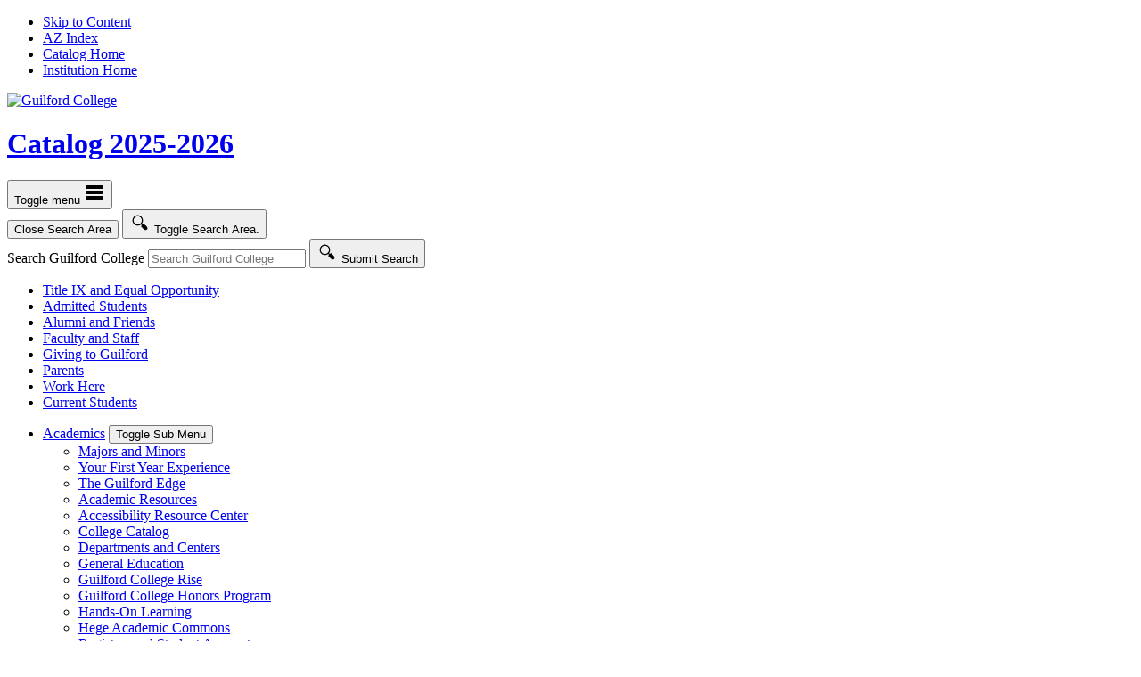

--- FILE ---
content_type: text/html; charset=UTF-8
request_url: https://catalog.guilford.edu/catalog/academic-departments-majors/chemistry/chemistry/
body_size: 60875
content:
<!doctype html>
<html class="no-js" xml:lang="en" lang="en" dir="ltr">

<head>
<meta http-equiv="X-UA-Compatible" content="IE=Edge" />
<script>(function(H){H.className=H.className.replace(/\bno-js\b/,'js')})(document.documentElement)</script>
<title>Chemistry Major &lt; Guilford College</title>
<meta http-equiv="Content-Type" content="text/html; charset=utf-8" />
<link rel="search" type="application/opensearchdescription+xml"
			href="/search/opensearch.xml" title="Catalog" />
<meta name="viewport" content="width=device-width, initial-scale=1.0, minimum-scale=1.0" />
<link href="/favicon.ico" rel="shortcut icon" />
<link rel="stylesheet" type="text/css" href="/css/reset.css" />
<link rel="stylesheet" type="text/css" href="/css/courseleaf.css" />
<link rel="stylesheet" type="text/css" href="/fonts/font-awesome/font-awesome.min.css" />
<link href="https://fonts.googleapis.com/css?family=Roboto:400,400i,500,500i,700,700i" rel="stylesheet">
<link rel="stylesheet" type="text/css" href="/fonts/font-awesome/font-awesome.min.css" />
<link rel="stylesheet" type="text/css" href="/css/screen.css" media="screen" />
<link rel="stylesheet" type="text/css" href="/css/multitables.css" />
<link rel="stylesheet" type="text/css" href="/css/print.css" media="print" />
<script src="//use.typekit.net/kzy6bbl.js"></script>
<script type="text/javascript" src="/js/jquery.js"></script>
<script type="text/javascript" src="/js/multitables.js"></script>
<script type="text/javascript" src="/js/lfjs.js"></script>
<script type="text/javascript" src="/js/lfjs_any.js"></script>
<link rel="stylesheet" type="text/css" href="/js/lfjs.css" />
<script type="text/javascript" src="/js/courseleaf.js"></script>
<script type="text/javascript" src="/js/custom.js"></script>



</head>



<body class="">





<nav aria-label="Skip content menu" class="accessible">
	<div class="accessible-menu">
		<ul>
			<li><a href="#content" rel="section">Skip to Content</a></li>
			<li><a href="/azindex/">AZ Index</a></li>
			<li><a href="/">Catalog Home</a></li>
			<li><a href="https://www.guilford.edu">Institution Home</a></li>
		</ul>
	</div>
</nav>

<header id="header">
    <div class="wrap">

        <div id="logo">
            <a href="https://www.guilford.edu"><img src="/images/logo.png" alt="Guilford College" /></a>
        </div>

        <div class="headertext">
            <h1><a href="/">Catalog 2025-2026</a></h1>
        </div>

        <button id="hamburger" aria-controls="navigation" data-toggle="#navigation"
            aria-expanded="false">
            <span class="sr-only">Toggle menu</span>
            <svg id="icon-navigation-drawer-2" viewBox="0 0 24 24" width="24px"
                height="24px">
                <path d="M20.5 3h-17a.5.5 0 0 0-.5.5v3a.5.5 0 0 0 .5.5h17a.5.5 0 0 0 .5-.5v-3a.5.5 0 0 0-.5-.5zM20.5 9h-17a.5.5 0 0 0-.5.5v3a.5.5 0 0 0 .5.5h17a.5.5 0 0 0 .5-.5v-3a.5.5 0 0 0-.5-.5zM20.5 15h-17a.5.5 0 0 0-.5.5v3a.5.5 0 0 0 .5.5h17a.5.5 0 0 0 .5-.5v-3a.5.5 0 0 0-.5-.5z"></path>
            </svg>
        </button>

        <nav id="navigation" aria-label="Secondary" aria-hidden="false">
            <div id="school-search-container">

                <button id="school-search-close">Close <span class="sr-only">Search Area</span></button>
                <button id="school-search-toggle" aria-expanded="false"
                    aria-controls="school-search" data-toggle="#school-search">
                    <svg id="icon-icon_search" viewBox="0 0 60 60" width="24px"
                        height="24px">
                        <title>Search</title>
                        <path d="M31.9 31.88a11.58 11.58 0 1 1 0-16.38 11.51 11.51 0 0 1 0 16.38m17.54 9.93l-3.72-3.72a1.55 1.55 0 0 0-.59-.37 1.56 1.56 0 0 0-1.62 2.58l3.72 3.7A2.26 2.26 0 0 1 44 47.22l-7.1-7.12 4.3-4.3a1.57 1.57 0 0 0 .25-1.89 1.56 1.56 0 0 0-2.45-.32l-1.6 1.6-2.25-2.25a14.7 14.7 0 1 0-2.21 2.21l2.25 2.25-1.62 1.6a1.55 1.55 0 0 0 0 2.2l8.23 8.23A5.53 5.53 0 0 0 45.64 51a5.38 5.38 0 0 0 3.8-9.19l-5.25-3.14"></path>
                        <path d="M40.99 33.39l4.64 4.62 3.93 5.82.1 1.31-.46 2.56-2.1 1.34-2.37-.16-2.78-1.96-3.27-2.8-3.41-3.14.65-2.23 2.15-1.83 1.2-1.24.97-1.56.75-.73z"></path>
                    </svg>
                    <span class="sr-only">Toggle Search Area.</span>
                </button>

                <div id="school-search" class="search" aria-hidden="true">
                    <form action="https://www.guilford.edu/search/">
                        <label for="cat-search-term" class="sr-only">Search
                            Guilford College</label>
                        <input class="search-field" type="text" name="keys" id="cat-search-term"
                            placeholder="Search Guilford College" />
                        <button class="search-button" type="submit">
                            <svg id="icon-icon_search2" viewBox="0 0 60 60"
                                width="24px" height="24px">
                                <title>Search</title>
                                <path d="M31.9 31.88a11.58 11.58 0 1 1 0-16.38 11.51 11.51 0 0 1 0 16.38m17.54 9.93l-3.72-3.72a1.55 1.55 0 0 0-.59-.37 1.56 1.56 0 0 0-1.62 2.58l3.72 3.7A2.26 2.26 0 0 1 44 47.22l-7.1-7.12 4.3-4.3a1.57 1.57 0 0 0 .25-1.89 1.56 1.56 0 0 0-2.45-.32l-1.6 1.6-2.25-2.25a14.7 14.7 0 1 0-2.21 2.21l2.25 2.25-1.62 1.6a1.55 1.55 0 0 0 0 2.2l8.23 8.23A5.53 5.53 0 0 0 45.64 51a5.38 5.38 0 0 0 3.8-9.19l-5.25-3.14"></path>
                                <path d="M40.99 33.39l4.64 4.62 3.93 5.82.1 1.31-.46 2.56-2.1 1.34-2.37-.16-2.78-1.96-3.27-2.8-3.41-3.14.65-2.23 2.15-1.83 1.2-1.24.97-1.56.75-.73z"></path>
                            </svg>
                            <span class="sr-only">Submit Search</span>
                        </button>
                    </form>
                </div>
            </div> <!-- #school-search-container -->
            <ul class="tip-top-nav">
                <li><a href="https://www.guilford.edu/TitleIX">Title IX and Equal Opportunity</a></li>
                <li><a href="https://www.guilford.edu/admitted-students">Admitted
                        Students</a></li>
                <li><a href="http://www.giving.guilford.edu/s/1833/home.aspx?gid=2&amp;pgid=61">Alumni
                        and Friends</a></li>
                <li><a href="https://www.guilford.edu/faculty-and-staff">Faculty
                        and Staff</a></li>
                <li><a href="http://www.giving.guilford.edu/s/1833/home.aspx?gid=2&amp;pgid=61">Giving
                        to Guilford</a></li>
                <li><a href="https://www.guilford.edu/parents">Parents</a></li>
                <li><a href="https://www.guilford.edu/work-here">Work Here</a></li>
                <li><a href="https://www.guilford.edu/current-students">Current
                        Students</a></li>
            </ul>
            <ul id="main-nav" class="clearfix">
                <li class="isparent">
                    <a href="https://www.guilford.edu/academics">Academics</a>
                    <button data-toggle="#academics" aria-expanded="false"
                        aria-controls="academics" class="toggled-menu">
                        <span class="sr-only">Toggle Sub Menu</span>
                    </button>
                    <ul id="academics" aria-hidden="true">
                        <li><a href="https://www.guilford.edu/program-finder">
                                Majors and Minors </a></li>
                        <li><a href="https://www.guilford.edu/academics/your-first-year-experience">
                                Your First Year Experience </a></li>
                        <li><a href="https://www.guilford.edu/GuilfordEdge">
                                The Guilford Edge </a></li>
                        <li><a href="https://www.guilford.edu/academics/resources">
                                Academic Resources </a></li>
                        <li><a href="https://www.guilford.edu/academics/accessibility-resource-center">
                                Accessibility Resource Center </a></li>
                        <li><a href="https://catalog.guilford.edu/">
                                College Catalog </a></li>
                        <li><a href="https://www.guilford.edu/academics/departments">
                                Departments and Centers </a></li>
                        <li><a href="https://www.guilford.edu/academics/general-education">
                                General Education </a></li>
                        <li><a href="https://www.guilford.edu/RISE">
                                Guilford College Rise </a></li>  
                        <li><a href="https://www.guilford.edu/honors-program">
                                Guilford College Honors Program </a></li>
                        <li><a href="https://www.guilford.edu/academics/hands-on-learning">
                                Hands-On Learning </a></li>
                        <li><a href="https://www.guilford.edu/library"> 
                                Hege Academic Commons </a></li>
                        <li><a href="https://www.guilford.edu/academics/registrar-and-student-accounts">
                                Registrar and Student Accounts </a></li>
                        <li><a href="https://www.guilford.edu/academics/summer-school">
                                Summer School </a></li>
                    </ul>
                </li>
                <li class="isparent">
                    <a href="https://www.guilford.edu/admissions">Admission and
                        Aid</a>
                    <button data-toggle="#admissionaid" aria-expanded="false"
                        aria-controls="admissionaid" class="toggled-menu">
                        <span class="sr-only">Toggle Sub Menu</span>
                    </button>
                    <ul id="admissionaid">
                        <li><a href="https://www.guilford.edu/admissions/team">
                                Admission Team </a></li>
                        <li><a href="https://www.guilford.edu/admissions/apply">
                                Apply to Guilford </a></li>
                        <li><a href="https://www.guilford.edu/continuing-education">
                                Continuing Education </a></li>
                        <li><a href="https://www.guilford.edu/admission-and-aid/financial-aid-and-costs">
                                Financial Aid and Costs </a></li>
                        <li><a href="https://www.guilford.edu/admission-and-aid/four-years-one-price-zero-worries">
                                Four Years, One Price, Zero Worries </a></li>
                        <li><a href="https://www.guilford.edu/GraduateSchool">
                                Guilford College Graduate School </a></li>
                        <li><a href="https://www.guilford.edu/admissions/high-school-students">
                                High School Students </a></li>
                        <li><a href="https://www.guilford.edu/admissions/international-students">
                                International Students </a></li>
                        <li><a href="https://www.guilford.edu/admissions/transfer-students">
                                Transfer Students </a></li>
                        <li><a href="https://www.guilford.edu/Commitment">
                                The Guilford College Commitment </a></li>
                        <li><a href="https://www.guilford.edu/admissions/veterans">
                                Veterans </a></li>
                    </ul>
                </li>
                <li class="isparent">
                    <a href="https://www.guilford.edu/studentlife">Life at
                        Guilford</a>
                    <button data-toggle="#lifeatguilford" aria-expanded="false"
                        aria-controls="lifeatguilford" class="toggled-menu">
                        <span class="sr-only">Toggle Sub Menu</span>
                    </button>
                    <ul id="lifeatguilford">
                        <li><a href="https://www.bkstr.com/guilfordstore">
                                Bookstore </a></li>
                        <li><a href="https://www.guilford.edu/calendar">
                                Calendar of Events </a></li>
                        <li><a href="https://www.guilford.edu/taxonomy/term/291">
                                Campus News and Events </a></li>
                        <li><a href="https://www.guilford.edu/life/clubs-and-organizations">
                                Clubs and Organizations </a></li>
                        <li><a href="https://www.guilford.edu/commencement">
                                Commencement </a></li>
                        <li><a href="https://www.guilford.edu/life/diversity">
                                Diversity and Inclusion </a></li>
                        <li><a href="https://www.guilford.edu/taxonomy/term/281">
                                Faculty and Staff News </a></li>
                        <li><a href="https://www.guilford.edu/life/bryan-series">
                                Guilford College Bryan Series </a></li>
                        <li><a href="https://www.guilford.edu/life/stories-and-videos">
                                Guilford Stories and Videos </a></li>
                        <li><a href="https://www.guilford.edu/life/health-and-safety">
                                Health and Safety </a></li>
                        <li><a href="https://www.guilford.edu/life/living-and-eating">
                                Living and Eating </a></li>
                        <li><a href="https://www.guilford.edu/multifaith">
                                Religious and Spiritual Life </a></li>
                        <li><a href="https://www.guilford.edu/life/sports">
                                Sports </a></li>
                        <li><a href="https://www.guilford.edu/media"> Student
                                Media</a></li>
                        <li><a href="https://www.guilford.edu/life/arts"> The
                                Arts </a></li>
                        <li><a href="https://www.guilford.edu/TitleIX"> 
                                Title IX and Equal Opportunity </a></li>
                    </ul>
                </li>
                <li class="isparent">
                    <a href="https://www.guilford.edu/who-we-are">Who We Are</a>
                    <button data-toggle="#whoweare" aria-expanded="false"
                        aria-controls="whoweare" class="toggled-menu">
                        <span class="sr-only">Toggle Sub Menu</span>
                    </button>
                    <ul id="whoweare">
                        <li><a href="https://www.guilford.edu/weareguilford">
                                Core Values </a></li>
                        <li><a href="https://www.guilford.edu/who-we-are/facts">
                                Facts and Figures </a></li>
                        <li><a href="https://www.guilford.edu/directory">
                                Faculty and Staff Directory </a></li>
                        <li><a href="https://www.guilford.edu/who-we-are/media-press">
                                For the Media or Press </a></li>
                        <li><a href="https://www.guilford.edu/who-we-are/friends-center">
                                Friends Center </a></li>
                        <li><a href="https://www.guilford.edu/greensboro">
                                Greensboro </a></li>
                        <li><a href="https://www.guilford.edu/who-we-are/greater-greensboro-consortium">
                                Greater Greensboro Consortium </a></li>
                        <li><a href="https://www.guilford.edu/who-we-are/friends-center/history">
                                History and Quaker Roots </a></li>
                        <li><a href="https://www.guilford.edu/who-we-are/office-diversity-equity-and-inclusion">
                                Office of Diversity, Equity, and Inclusion </a></li>
                        <li><a href="https://www.guilford.edu/who-we-are/president">
                                Office of the President </a></li>
                        <li><a href="https://www.guilford.edu/who-we-are/office-provost">
                                Office of the Provost, Academic Affairs, and Student Affairs </a></li>
                        <li><a href="https://www.guilford.edu/who-we-are/social-responsibility">
                                Social Responsibility Legacy and Action </a></li>
                    </ul>
                </li>
                <li><a href="http://www.guilfordquakers.com">Athletics</a></li>
                <li class="isparent">
                    <a href="https://www.guilford.edu/visit">Visit</a>
                    <button data-toggle="#visit" aria-expanded="false"
                        aria-controls="visit" class="toggled-menu">
                        <span class="sr-only">Toggle Sub Menu</span>
                    </button>
                    <ul id="visit">
                      <li><a href="https://www.guilford.edu/visit/campus-map">
                              Campus Map and Parking </a></li>
                      <li><a href="https://www.guilford.edu/virtualtour">
                                Guilford College Virtual Tour </a></li>
                      <li><a href="https://apply.guilford.edu/register/group_visit_request">
                                Register for Your Visit </a></li>
                  </ul>
                </li>
            </ul>

            <ul class="tip-top-nav mobile">
                <li><a href="https://www.guilford.edu/TitleIX">
                        Title IX and Equal Opportunity</a></li>
                <li><a href="https://www.guilford.edu/admitted-students">Admitted
                        Students</a></li>
                <li><a href="http://www.giving.guilford.edu/s/1833/home.aspx?gid=2&amp;pgid=61">Alumni
                        and Friends</a></li>
                <li><a href="https://www.guilford.edu/faculty-and-staff">Faculty
                        and Staff</a></li>
                <li><a href="http://www.giving.guilford.edu/s/1833/home.aspx?gid=2&amp;pgid=61">Giving
                        to Guilford</a></li>
                <li><a href="https://www.guilford.edu/parents">Parents</a></li>
                <li><a href="https://www.guilford.edu/work-here">Work Here</a></li>
                <li><a href="https://www.guilford.edu/current-students">Current
                        Students</a></li>
            </ul>
        </nav>
    </div> <!-- .wrap -->
</header>

<nav id="breadcrumb" aria-label="Breadcrumbs">
   <div class="wrap">
<ul><li><a href="/">Home</a><span class="crumbsep">›</span></li><li><a href="/catalog/">College&nbsp;Catalog</a><span class="crumbsep">›</span></li><li><a href="/catalog/academic-departments-majors/">Academic&nbsp;Departments&nbsp;and&nbsp;Majors</a><span class="crumbsep">›</span></li><li><a href="/catalog/academic-departments-majors/chemistry/">Chemistry&nbsp;(CHEM)</a><span class="crumbsep">›</span></li><li><span class="active">Chemistry Major</span></li></ul>
   </div>
</nav>

<!-- <section id="local-header">
   <div class="wrap">
      <div id="site-title">
         <h1><a href="/">Academic Catalog</a></h1>
         <button id="hamburger" aria-controls="navigation" data-toggle="#navigation" aria-expanded="false">
            <span class="sr-only">Toggle menu</span>
            <i class="fa fa-bars" aria-hidden="true"></i>
         </button>
      </div>
      <nav id="navigation" aria-label="Secondary" aria-hidden="false">
         <ul id="main-nav" class="clearfix">
            <li><a href="/">Home</a></li>
            <li><a href="/catalogcontents/">Catalog Contents</a></li>
            <li><a href="/azindex/">A-Z Index</a></li>
         </ul>
      </nav>
   </div>
</section> -->

<section id="content-container">
   <div class="wrap">
      <div id="col-nav">
         <button id="sidebar-toggle" aria-expanded="false" data-toggle="#sidebar">
            <i class="fa fa-bars" aria-hidden="true"></i>
            <span>Guilford College Catalog 2025-2026</span>
         </button>
         <aside id="sidebar">
            <div class="sidebar-item">
               <h1 id="edition" class="sidebar-header"><a href="/">Guilford College Catalog 2025-2026</a></h1>
               <div class="search" id="cat-search">
                  <form action="/search/">
                     <label for="cat-search-term" class="sr-only">Search Catalog</label>
                     <input class="search-field" type="text" name="search" id="cat-search-term" placeholder="Search Catalog" id="cat-search-term" />
                     <button class="search-button" type="submit">
                        <svg id="icon-icon_search3" viewBox="0 0 60 60" width="24px" height="24px"><title>icon</title><path d="M31.9 31.88a11.58 11.58 0 1 1 0-16.38 11.51 11.51 0 0 1 0 16.38m17.54 9.93l-3.72-3.72a1.55 1.55 0 0 0-.59-.37 1.56 1.56 0 0 0-1.62 2.58l3.72 3.7A2.26 2.26 0 0 1 44 47.22l-7.1-7.12 4.3-4.3a1.57 1.57 0 0 0 .25-1.89 1.56 1.56 0 0 0-2.45-.32l-1.6 1.6-2.25-2.25a14.7 14.7 0 1 0-2.21 2.21l2.25 2.25-1.62 1.6a1.55 1.55 0 0 0 0 2.2l8.23 8.23A5.53 5.53 0 0 0 45.64 51a5.38 5.38 0 0 0 3.8-9.19l-5.25-3.14"></path><path d="M40.99 33.39l4.64 4.62 3.93 5.82.1 1.31-.46 2.56-2.1 1.34-2.37-.16-2.78-1.96-3.27-2.8-3.41-3.14.65-2.23 2.15-1.83 1.2-1.24.97-1.56.75-.73z"></path></svg>
                        <span class="sr-only">Submit search</span>
                     </button>
<!-- <input type="hidden" name="caturl" value="/catalog" /> -->
                  </form>
               </div>
               <nav id="cl-menu" aria-label="Primary">
<ul class="nav levelzero" id="/">
	<li class="active isparent"><a href="/catalog/">College Catalog</a>
	<ul class="nav levelone" id="/catalog/">
		<li class="isparent"><a href="/catalog/academic-calendar/">Academic Calendars</a></li>
		<li><a href="/catalog/message-president/">Message from the President</a></li>
		<li class="isparent"><a href="/catalog/introduction/">Introduction to Guilford College</a></li>
		<li><a href="/catalog/alma-mater/">Guilford College Alma Mater</a></li>
		<li><a href="/catalog/statement-purpose/">Statement of Purpose</a></li>
		<li class="isparent"><a href="/catalog/academic-program-overview-introduction/">The Academic Program: An Overview and Introduction</a></li>
		<li class="isparent"><a href="/catalog/guilford-college-curriculum/">The Guilford College Curriculum</a></li>
		<li class="active isparent"><a href="/catalog/academic-departments-majors/">Academic Departments and Majors</a>
		<ul class="nav leveltwo" id="/catalog/academic-departments-majors/">
			<li class="isparent"><a href="/catalog/academic-departments-majors/data-analytics/">Analytics (ANLT)</a></li>
			<li class="isparent"><a href="/catalog/academic-departments-majors/african-african-american-studies/">African and African American Studies (AFAM)</a></li>
			<li class="isparent"><a href="/catalog/academic-departments-majors/art/">Art (ART)</a></li>
			<li class="isparent"><a href="/catalog/academic-departments-majors/biology/">Biology (BIOL)</a></li>
			<li class="isparent"><a href="/catalog/academic-departments-majors/business-accounting/">Business and Accounting (BUSA)</a></li>
			<li class="active isparent"><a href="/catalog/academic-departments-majors/chemistry/">Chemistry (CHEM)</a>
			<ul class="nav levelthree" id="/catalog/academic-departments-majors/chemistry/">
				<li><a href="/catalog/academic-departments-majors/chemistry/chemistry-minor/">Chemistry</a></li>
				<li class="active self"><a href="#" onclick="return false;">Chemistry Major</a></li>
			</ul>
			</li>
			<li class="isparent"><a href="/catalog/academic-departments-majors/computing-technology-information-systems/">Computing Technology &amp;&#8203; Information Systems (CTIS)</a></li>
			<li class="isparent"><a href="/catalog/academic-departments-majors/economics/">Economics (ECON)</a></li>
			<li class="isparent"><a href="/catalog/academic-departments-majors/education-studies/">Education Studies (EDUC)</a></li>
			<li class="isparent"><a href="/catalog/academic-departments-majors/english-media-studies/">English and Creative Writing</a></li>
			<li class="isparent"><a href="/catalog/academic-departments-majors/environmental-sustainability-studies/">Environmental and Sustainability Studies (ENSS)</a></li>
			<li class="isparent"><a href="/catalog/academic-departments-majors/experience-design/">Experience Design (XD)</a></li>
			<li class="isparent"><a href="/catalog/academic-departments-majors/geology-earth-sciences/">Geology and Earth Sciences (GEOL)</a></li>
			<li class="isparent"><a href="/catalog/academic-departments-majors/health-sciences/">Health Sciences (HSCI)</a></li>
			<li><a href="/catalog/courses/hsci/health-humanities-minor/">Health Humanities Minor</a></li>
			<li><a href="/catalog/academic-departments-majors/historical-perspectives/">Historical Perspective (HP)</a></li>
			<li class="isparent"><a href="/catalog/academic-departments-majors/history/">History (HIST)</a></li>
			<li><a href="/catalog/academic-departments-majors/honors-program/">Honors Program (HON)</a></li>
			<li class="isparent"><a href="/catalog/academic-departments-majors/integrative-studies/">Integrative Studies (ITGR)</a></li>
			<li><a href="/catalog/academic-departments-majors/interdisciplinary-studies/">Interdisciplinary Studies (IDS)</a></li>
			<li class="isparent"><a href="/catalog/academic-departments-majors/international-studies/">International Studies (INTR)</a></li>
			<li class="isparent"><a href="/catalog/academic-departments-majors/justice-policy-studies/">Justice &amp;&#8203; Policy Studies (JPS)</a></li>
			<li class="isparent"><a href="/catalog/academic-departments-majors/mathematics/">Mathematics (MATH)</a></li>
			<li class="isparent"><a href="/catalog/academic-departments-majors/modern-language-studies/">Modern Language Studies (MLS)</a></li>
			<li class="isparent"><a href="/catalog/academic-departments-majors/music/">Music (MUS)</a></li>
			<li class="isparent"><a href="/catalog/academic-departments-majors/peace-conflict-studies/">Peace &amp;&#8203; Conflict Studies (PECS)</a></li>
			<li class="isparent"><a href="/catalog/academic-departments-majors/philosophy/">Philosophy (PHIL)</a></li>
			<li class="isparent"><a href="/catalog/academic-departments-majors/physics/">Physics (PHYS)</a></li>
			<li class="isparent"><a href="/catalog/academic-departments-majors/political-science/">Political Science (PSCI)</a></li>
			<li class="isparent"><a href="/catalog/academic-departments-majors/principled-problem-solving/">Principled Problem Solving (PPS)</a></li>
			<li class="isparent"><a href="/catalog/academic-departments-majors/psychology/">Psychology (PSY)</a></li>
			<li class="isparent"><a href="/catalog/academic-departments-majors/public-health/">Public Health (PBH)</a></li>
			<li class="isparent"><a href="/catalog/academic-departments-majors/religious-studies/">Religious Studies (REL)</a></li>
			<li class="isparent"><a href="/catalog/academic-departments-majors/sociology-anthropology/">Sociology &amp;&#8203; Anthropology (SOAN)</a></li>
			<li class="isparent"><a href="/catalog/academic-departments-majors/sport-studies/">Sports Studies (SPST)</a></li>
			<li class="isparent"><a href="/catalog/academic-departments-majors/theatre-studies/">Theatre Studies (THEA)</a></li>
			<li class="isparent"><a href="/catalog/academic-departments-majors/womens-gender-sexuality-studies/">Women's, Gender &amp;&#8203; Sexuality Studies (WGSS)</a></li>
		</ul>
		</li>
		<li class="isparent"><a href="/catalog/academic-regulations/">Academic Regulations</a></li>
		<li class="isparent"><a href="/catalog/academic-resources/">Academic Resources</a></li>
		<li class="isparent"><a href="/catalog/admission-fees/">Admission and Fees for Traditional-&#8203;Age Students</a></li>
		<li><a href="https://www.guilford.edu/office-president/board-trustees/">Board of Trustees</a></li>
		<li class="isparent"><a href="/catalog/commencement/">Commencement </a></li>
		<li class="isparent"><a href="/catalog/continuing-education/">Continuing Education (CE)</a></li>
		<li class="isparent"><a href="/catalog/courses/">Courses A-&#8203;Z</a></li>
		<li><a href="/catalog/faculty/">Faculty</a></li>
		<li class="isparent"><a href="/catalog/financial-aid/">Financial Aid</a></li>
		<li><a href="/catalog/graduate-program/">Graduate Programs</a></li>
		<li><a href="/catalog/graduation-requirements-programs-offered/">Graduation Requirements: Degrees and Cooperative or Dual-&#8203;Degree Programs Offered</a></li>
		<li class="isparent"><a href="/catalog/minors/">Minors</a></li>
		<li><a href="/catalog/special-study-opportunities/">Other Special Study Opportunities</a></li>
		<li><a href="/catalog/scholarships-awards/">Scholarships and Other Awards</a></li>
		<li><a href="/catalog/student-affairs/">Student Affairs</a></li>
	</ul>
	</li>
	<li class="isparent"><a href="/advising-manual/">Guilford College Advising Manual</a></li>
	<li class="isparent"><a href="/graduate-school/">Guilford College Graduate School</a></li>
	<li class="isparent"><a href="/course-search/">Search Courses</a></li>
	<li class="isparent"><a href="/student-handbook/">Student Handbook</a></li>
</ul>
               </nav>
            </div>

            <button id="print-btn" href="#print-dialog" onclick="showPrintDialog(); return false;">
               <i class="fa fa-print" aria-hidden="true"></i> Print Options
            </button>
         </aside>
      </div> <!-- end col-nav -->
      <div id="col-content">

			<main id="content">
				<h1 class="page-title">Chemistry Major</h1>



<script type="text/javascript">
//<![CDATA[
	var defshow = "text";
	var bodycontainer = "#body";
	var defshow = "bachelorofartstext";
	var validhashes = ",text,bachelorofartstext,bachelorofsciencetext,";

if(window.location.hash.length) {
	var hash = cleanHash(window.location.hash);
	if(validhashes.indexOf("," + hash + ",") != -1)
		defshow = hash;
}
var ss = document.styleSheets;
var workss = null;
for(var i=0; i < ss.length; i++) {
	var currmedia = "";
	if (typeof ss[i].media == "string")
		currmedia = ss[i].media
	else if (typeof ss[i].media == "object" && ss[i].media.mediaText)
		currmedia = ss[i].media.mediaText;

	if((currmedia == "screen" || currmedia == "all") && (ss[i].href.indexOf("/") == 0 || ss[i].href.indexOf(document.location.host) >= 0)) {
		workss = ss[i];
		break;
	}
}
if(workss && workss.insertRule) {
	workss.insertRule(".tab_content { display: none; }", workss.cssRules.length)
	workss.insertRule(".sectionheader { display: none; }", workss.cssRules.length)
	workss.insertRule("#" + defshow + "container { display: block; }", workss.cssRules.length)
} else if(workss && workss.addRule) {
	workss.addRule(".tab_content", "display: none");
	workss.addRule(".sectionheader", "display: none");
	workss.addRule("#" + defshow + "container", "display: block");
}
else {
	if (window.console)
		window.console.log('screen.css <link> needs attribute media="screen"');
}
//]]>
</script>
	<nav id="tabs" aria-label="Page content tabs">
		<ul class="clearfix" role="tablist">
			<li id="bachelorofartstexttab" role="presentation">
<a href="#bachelorofartstextcontainer" role="tab" aria-controls="bachelorofartstextcontainer" onclick="return showSection('bachelorofartstext');" >Bachelor of Arts</a></li>
			<li id="bachelorofsciencetexttab" role="presentation">
<a href="#bachelorofsciencetextcontainer" role="tab" aria-controls="bachelorofsciencetextcontainer" onclick="return showSection('bachelorofsciencetext');" >Bachelor of Science</a></li>
		</ul>
	</nav>

<div id="textcontainer" class="page_content tab_content" role="tabpanel" aria-labelledby="texttab" aria-hidden="true">

</div><!--end #textcontainer -->

			<div id="bachelorofartstextcontainer" class="page_content tab_content" role="tabpanel" aria-labelledby="bachelorofartstexttab" >
				<a name="bachelorofartstext"></a><p><span>Major Requirements for the B.A. Degree in Chemistry</span></p> <p style="margin-left:-2pt; text-align:justify"><span>Requirements for the major include the completion of a sequence of introductory and advanced courses in chemistry that introduce students to the main areas of study in chemistry. Coursework in the related fields of mathematics and physics is also required to prepare students for upper-level courses in chemistry. For the Bachelor of Arts in chemistry, students must complete at least 38 credit hours in chemistry, among which must be included the courses listed below. </span></p> <div><span>T</span>otal Credit Hours required for A.B. degree in chemistry is 54 credits.</div> <table class="sc_courselist"> <caption class="hidden noscript">Course List</caption> <colgroup> <col class="codecol"/> <col class="titlecol"/> <col align="char" char="." class="hourscol"/> </colgroup> <thead> <tr class="hidden noscript"> <th scope="col">Code</th> <th scope="col">Title</th> <th scope="col" class="hourscol">Credits</th> </tr> </thead> <tbody> <tr class="even firstrow"><td class="codecol"><a href="/search/?P=CHEM%20111" title="CHEM 111" class="bubblelink code" onclick="return showCourse(this, 'CHEM 111');">CHEM 111</a></td><td>Chemical Principles I</td><td class="hourscol">4</td></tr> <tr class="odd"><td class="codecol"><a href="/search/?P=CHEM%20112" title="CHEM 112" class="bubblelink code" onclick="return showCourse(this, 'CHEM 112');">CHEM 112</a></td><td>Chemical Principles II</td><td class="hourscol">4</td></tr> <tr class="even"><td class="codecol"><a href="/search/?P=CHEM%20231" title="CHEM 231" class="bubblelink code" onclick="return showCourse(this, 'CHEM 231');">CHEM 231</a></td><td>Organic Chemistry I</td><td class="hourscol">4</td></tr> <tr class="odd"><td class="codecol"><a href="/search/?P=CHEM%20232" title="CHEM 232" class="bubblelink code" onclick="return showCourse(this, 'CHEM 232');">CHEM 232</a></td><td>Organic Chemistry II</td><td class="hourscol">4</td></tr> <tr class="even"><td class="codecol"><a href="/search/?P=CHEM%20241" title="CHEM 241" class="bubblelink code" onclick="return showCourse(this, 'CHEM 241');">CHEM 241</a></td><td>Quantitative Analysis</td><td class="hourscol">4</td></tr> <tr class="odd"><td class="codecol"><a href="/search/?P=CHEM%20242" title="CHEM 242" class="bubblelink code" onclick="return showCourse(this, 'CHEM 242');">CHEM 242</a></td><td>Introduction to Inorganic Chemistry</td><td class="hourscol">4</td></tr> <tr class="even"><td class="codecol"><a href="/search/?P=CHEM%20337" title="CHEM 337" class="bubblelink code" onclick="return showCourse(this, 'CHEM 337');">CHEM 337</a></td><td>Elements of Physical Chemistry</td><td class="hourscol">4</td></tr> <tr class="odd"><td class="codecol"><a href="/search/?P=CHEM%20341" title="CHEM 341" class="bubblelink code" onclick="return showCourse(this, 'CHEM 341');">CHEM 341</a></td><td>Instrumental Analysis</td><td class="hourscol">4</td></tr> <tr class="even"><td class="codecol"><a href="/search/?P=CHEM%20400" title="CHEM 400" class="bubblelink code" onclick="return showCourse(this, 'CHEM 400');">CHEM 400</a></td><td>Chemistry Seminar</td><td class="hourscol">2</td></tr> <tr class="odd"><td colspan="2"><span class="courselistcomment">Research in Chemistry</span></td><td class="hourscol">2</td></tr> <tr class="even"><td colspan="2"><span class="courselistcomment">One upper level course</span> <sup>1</sup></td><td class="hourscol"></td></tr> <tr class="odd areaheader "><td colspan="2"><span class="courselistcomment areaheader ">38 hours of Chemistry courses</span></td><td class="hourscol">38</td></tr> <tr class="even areaheader "><td colspan="2"><span class="courselistcomment areaheader ">Additional courses required by both the BA and BS majors </span></td><td class="hourscol">16</td></tr> <tr class="odd"><td class="codecol"><a href="/search/?P=MATH%20220" title="MATH 220" class="bubblelink code" onclick="return showCourse(this, 'MATH 220');">MATH 220</a></td><td>Calculus I</td><td class="hourscol"></td></tr> <tr class="even"><td class="codecol"><a href="/search/?P=MATH%20222" title="MATH 222" class="bubblelink code" onclick="return showCourse(this, 'MATH 222');">MATH 222</a></td><td>Calculus II</td><td class="hourscol">4</td></tr> <tr class="odd"><td colspan="2"><span class="courselistcomment">Select one of the following:</span></td><td class="hourscol"></td></tr> <tr class="even"><td class="codecol"><a href="/search/?P=PHYS%20121" title="PHYS 121" class="bubblelink code" onclick="return showCourse(this, 'PHYS 121');">PHYS 121</a><br/><span style="margin-left:20px;" class="blockindent">&amp; <a href="/search/?P=PHYS%20122" title="PHYS 122" class="bubblelink code" onclick="return showCourse(this, 'PHYS 122');">PHYS 122</a></span></td><td>Classical and Modern Physics I<br/><span style="margin-left:20px;" class="blockindent">and Classical and Modern Physics II</span></td><td class="hourscol">8</td></tr> <tr class="odd lastrow"><td class="codecol"><a href="/search/?P=PHYS%20211" title="PHYS 211" class="bubblelink code" onclick="return showCourse(this, 'PHYS 211');">PHYS 211</a><br/><span style="margin-left:20px;" class="blockindent">&amp; <a href="/search/?P=PHYS%20212" title="PHYS 212" class="bubblelink code" onclick="return showCourse(this, 'PHYS 212');">PHYS 212</a></span></td><td>College Physics I<br/><span style="margin-left:20px;" class="blockindent">and College Physics II</span></td><td class="hourscol">8</td></tr> </tbody> </table>  <h4><span>Total credits required for A.B. degree in chemistry is 54 credits</span></h4> <dl class="sc_footnotes" aria-label="Footnotes"><dt> <sup> 1 </sup> </dt><dd start-indent="3%"><p class="noindent"><strong>The following chemistry courses can be used to satisfy the upper level course requirement:</strong></p></dd></dl> <table class="sc_courselist"> <caption class="hidden noscript">Course List</caption> <colgroup> <col class="codecol"/> <col class="titlecol"/> <col align="char" char="." class="hourscol"/> </colgroup> <thead> <tr class="hidden noscript"> <th scope="col">Code</th> <th scope="col">Title</th> <th scope="col" class="hourscol">Credits</th> </tr> </thead> <tbody> <tr class="even areaheader  firstrow"><td colspan="2"></td><td class="hourscol"></td></tr> <tr class="odd"><td class="codecol"><a href="/search/?P=CHEM%20434" title="CHEM 434" class="bubblelink code" onclick="return showCourse(this, 'CHEM 434');">CHEM 434</a></td><td>Biochemistry (BIOL 434)</td><td class="hourscol">4</td></tr> <tr class="even"><td class="codecol"><a href="/search/?P=CHEM%20425" title="CHEM 425" class="bubblelink code" onclick="return showCourse(this, 'CHEM 425');">CHEM 425</a></td><td>Advanced Topics in Chemistry</td><td class="hourscol">4</td></tr> <tr class="odd"><td class="codecol"><a href="/search/?P=CHEM%20390" title="CHEM 390" class="bubblelink code" onclick="return showCourse(this, 'CHEM 390');">CHEM 390</a></td><td>Internship</td><td class="hourscol">1-8</td></tr> <tr class="even"><td class="codecol"><a href="/search/?P=CHEM%20460" title="CHEM 460" class="bubblelink code" onclick="return showCourse(this, 'CHEM 460');">CHEM 460</a></td><td>Advanced Independent Study</td><td class="hourscol">1-8</td></tr> <tr class="odd"><td class="codecol"><a href="/search/?P=CHEM%20470" title="CHEM 470" class="bubblelink code" onclick="return showCourse(this, 'CHEM 470');">CHEM 470</a></td><td>Senior Thesis</td><td class="hourscol">1-8</td></tr> <tr class="even"><td class="codecol"><a href="/search/?P=CHEM%20490" title="CHEM 490" class="bubblelink code" onclick="return showCourse(this, 'CHEM 490');">CHEM 490</a></td><td>Departmental Honors</td><td class="hourscol">1-8</td></tr> <tr class="odd lastrow"><td colspan="2"><span class="courselistcomment">An advanced course in chemistry or a related field approved by the Chemistry department chair</span></td><td class="hourscol">4</td></tr> </tbody> </table>  <p>The requirement for research in chemistry can be satisfied by any combination of the following courses and experiences that result in at least two credit hours of research:</p> <ul> 	<li><span class="sc_courseinline"><a href="/search/?P=CHEM%20239" title="CHEM 239" class="bubblelink code" onclick="return showCourse(this, 'CHEM 239');">CHEM 239</a> Integrated Research Lab I</span></li>  	<li><span class="sc_courseinline"><a href="/search/?P=CHEM%20339" title="CHEM 339" class="bubblelink code" onclick="return showCourse(this, 'CHEM 339');">CHEM 339</a> Integrated Research Lab II</span></li>  	<li><span class="sc_courseinline"><a href="/search/?P=CHEM%20439" title="CHEM 439" class="bubblelink code" onclick="return showCourse(this, 'CHEM 439');">CHEM 439</a> Integrated Research Lab III</span></li>  	<li>A department-approved CHEM 390, CHEM 460, CHEM 470, or CHEM 490 course</li> 	<li>Transfer credits approved by the department for a research-based course at another institution</li> </ul>  <p style="margin-left:6.95pt">Majors who intend to pursue graduate study are strongly encouraged to obtain experience in computer programming at the level of Introduction to Computer Programming (<span class="sc_courseinline"><a href="/search/?P=CTIS%20210" title="CTIS 210" class="bubblelink code" onclick="return showCourse(this, 'CTIS 210');">CTIS 210</a></span><span>).</span></p>  <p style="margin-left:6.95pt; text-align:justify"><span>Majors are strongly encouraged to participate in an industrial or governmental internship, pursue undergraduate research during the semester or summer, and/or study abroad as part of their experience at Guilford.</span></p> <p style="text-align:justify"><span>Scholarships.</span> To recognize superior work in chemistry, the department annually offers a prize for outstanding achievement to a first-year student in Chemical Principles and the Harvey Ljung Scholarship to a rising senior chemistry major. In addition, the department selects a senior for the Ted Benfey Outstanding Student Award. Chemistry majors are also eligible for the GlaxoSmithKline Women in Science Scholarship, awarded annually to an outstanding rising junior woman science major.</p> <div> </div>
			</div>
			<div id="bachelorofsciencetextcontainer" class="page_content tab_content" role="tabpanel" aria-labelledby="bachelorofsciencetexttab" >
				<a name="bachelorofsciencetext"></a><h2>Major Requirements for the B.S. Degree in Chemistry</h2> <p style="margin-left:-2pt"><span> Requirements for the major include the completion of a sequence of introductory and advanced courses in chemistry that introduce students to the main areas of study in chemistry. Coursework in the related fields of mathematics and physics is also required to prepare students for upper-level courses in chemistry. For the Bachelor of Arts in chemistry, students must complete at least 36 credit hours in chemistry, among which must be included the courses listed below. For the Bachelor of Science in chemistry, students must complete 43 credit hours in chemistry, among which must be included the courses listed below.</span></p> <p style="margin-left:-2pt"><span>Total credit hours required for B.S. degree in Chemistry is 59 credits. </span></p> <table class="sc_courselist"> <caption class="hidden noscript">Course List</caption> <colgroup> <col class="codecol"/> <col class="titlecol"/> <col align="char" char="." class="hourscol"/> </colgroup> <thead> <tr class="hidden noscript"> <th scope="col">Code</th> <th scope="col">Title</th> <th scope="col" class="hourscol">Credits</th> </tr> </thead> <tbody> <tr class="even firstrow"><td class="codecol"><a href="/search/?P=CHEM%20111" title="CHEM 111" class="bubblelink code" onclick="return showCourse(this, 'CHEM 111');">CHEM 111</a></td><td>Chemical Principles I</td><td class="hourscol">4</td></tr> <tr class="odd"><td class="codecol"><a href="/search/?P=CHEM%20112" title="CHEM 112" class="bubblelink code" onclick="return showCourse(this, 'CHEM 112');">CHEM 112</a></td><td>Chemical Principles II</td><td class="hourscol">4</td></tr> <tr class="even"><td class="codecol"><a href="/search/?P=CHEM%20231" title="CHEM 231" class="bubblelink code" onclick="return showCourse(this, 'CHEM 231');">CHEM 231</a></td><td>Organic Chemistry I</td><td class="hourscol">4</td></tr> <tr class="odd"><td class="codecol"><a href="/search/?P=CHEM%20232" title="CHEM 232" class="bubblelink code" onclick="return showCourse(this, 'CHEM 232');">CHEM 232</a></td><td>Organic Chemistry II</td><td class="hourscol">4</td></tr> <tr class="even"><td class="codecol"><a href="/search/?P=CHEM%20241" title="CHEM 241" class="bubblelink code" onclick="return showCourse(this, 'CHEM 241');">CHEM 241</a></td><td>Quantitative Analysis</td><td class="hourscol"><span class="structuredcontenterror" title="Course CHEM 241 should be 4 Credits" style="border: 2px solid red; cursor: pointer;" onclick="lfjs.bubble(this, 'Course CHEM 241 should be 4 Credits')">2</span></td></tr> <tr class="odd"><td class="codecol"><a href="/search/?P=CHEM%20242" title="CHEM 242" class="bubblelink code" onclick="return showCourse(this, 'CHEM 242');">CHEM 242</a></td><td>Introduction to Inorganic Chemistry</td><td class="hourscol">4</td></tr> <tr class="even"><td class="codecol"><a href="/search/?P=CHEM%20337" title="CHEM 337" class="bubblelink code" onclick="return showCourse(this, 'CHEM 337');">CHEM 337</a></td><td>Elements of Physical Chemistry</td><td class="hourscol">4</td></tr> <tr class="odd"><td class="codecol"><a href="/search/?P=CHEM%20338" title="CHEM 338" class="bubblelink code" onclick="return showCourse(this, 'CHEM 338');">CHEM 338</a></td><td>Applications of Physical Chemistry</td><td class="hourscol">4</td></tr> <tr class="even"><td class="codecol"><a href="/search/?P=CHEM%20341" title="CHEM 341" class="bubblelink code" onclick="return showCourse(this, 'CHEM 341');">CHEM 341</a></td><td>Instrumental Analysis</td><td class="hourscol">4</td></tr> <tr class="odd"><td class="codecol"><a href="/search/?P=CHEM%20400" title="CHEM 400" class="bubblelink code" onclick="return showCourse(this, 'CHEM 400');">CHEM 400</a></td><td>Chemistry Seminar</td><td class="hourscol">2</td></tr> <tr class="even"><td colspan="2"><span class="courselistcomment">Research in Chemistry</span></td><td class="hourscol">3</td></tr> <tr class="odd"><td colspan="2"><span class="courselistcomment">One upper level course</span> <sup>1</sup></td><td class="hourscol">4</td></tr> <tr class="even areaheader "><td colspan="2"><span class="courselistcomment areaheader ">43 hours of Chemistry courses</span></td><td class="hourscol">43</td></tr> <tr class="odd areaheader "><td colspan="2"><span class="courselistcomment areaheader ">Additional courses required by both the BA and BS majors</span></td><td class="hourscol">16</td></tr> <tr class="even"><td class="codecol"><a href="/search/?P=MATH%20220" title="MATH 220" class="bubblelink code" onclick="return showCourse(this, 'MATH 220');">MATH 220</a></td><td>Calculus I</td><td class="hourscol"></td></tr> <tr class="odd"><td class="codecol"><a href="/search/?P=MATH%20222" title="MATH 222" class="bubblelink code" onclick="return showCourse(this, 'MATH 222');">MATH 222</a></td><td>Calculus II</td><td class="hourscol">4</td></tr> <tr class="even"><td colspan="2"><span class="courselistcomment">Select one the following:</span></td><td class="hourscol"></td></tr> <tr class="odd"><td class="codecol"><a href="/search/?P=PHYS%20211" title="PHYS 211" class="bubblelink code" onclick="return showCourse(this, 'PHYS 211');">PHYS 211</a><br/><span style="margin-left:20px;" class="blockindent">&amp; <a href="/search/?P=PHYS%20212" title="PHYS 212" class="bubblelink code" onclick="return showCourse(this, 'PHYS 212');">PHYS 212</a></span></td><td>College Physics I<br/><span style="margin-left:20px;" class="blockindent">and College Physics II</span></td><td class="hourscol">8</td></tr> <tr class="even lastrow"><td class="codecol"><a href="/search/?P=PHYS%20121" title="PHYS 121" class="bubblelink code" onclick="return showCourse(this, 'PHYS 121');">PHYS 121</a><br/><span style="margin-left:20px;" class="blockindent">&amp; <a href="/search/?P=PHYS%20122" title="PHYS 122" class="bubblelink code" onclick="return showCourse(this, 'PHYS 122');">PHYS 122</a></span></td><td>Classical and Modern Physics I<br/><span style="margin-left:20px;" class="blockindent">and Classical and Modern Physics II</span></td><td class="hourscol">8</td></tr> </tbody> </table>  <h4>Total credits required for B.S. degree in chemistry is 59 credits. </h4> <dl class="sc_footnotes" aria-label="Footnotes"><dt> <sup> 1 </sup> </dt><dd start-indent="3%"><p class="noindent"><strong>The following chemistry courses can be used to satisfy the upper level course requirement:</strong></p></dd></dl> <table class="sc_courselist"> <caption class="hidden noscript">Course List</caption> <colgroup> <col class="codecol"/> <col class="titlecol"/> <col align="char" char="." class="hourscol"/> </colgroup> <thead> <tr class="hidden noscript"> <th scope="col">Code</th> <th scope="col">Title</th> <th scope="col" class="hourscol">Credits</th> </tr> </thead> <tbody> <tr class="even firstrow"><td class="codecol"><a href="/search/?P=CHEM%20434" title="CHEM 434" class="bubblelink code" onclick="return showCourse(this, 'CHEM 434');">CHEM 434</a></td><td>Biochemistry (BIOL 434)</td><td class="hourscol">4</td></tr> <tr class="odd"><td class="codecol"><a href="/search/?P=CHEM%20425" title="CHEM 425" class="bubblelink code" onclick="return showCourse(this, 'CHEM 425');">CHEM 425</a></td><td>Advanced Topics in Chemistry</td><td class="hourscol">4</td></tr> <tr class="even"><td class="codecol"><a href="/search/?P=CHEM%20390" title="CHEM 390" class="bubblelink code" onclick="return showCourse(this, 'CHEM 390');">CHEM 390</a></td><td>Internship</td><td class="hourscol">1-8</td></tr> <tr class="odd"><td class="codecol"><a href="/search/?P=CHEM%20460" title="CHEM 460" class="bubblelink code" onclick="return showCourse(this, 'CHEM 460');">CHEM 460</a></td><td>Advanced Independent Study</td><td class="hourscol">1-8</td></tr> <tr class="even"><td class="codecol"><a href="/search/?P=CHEM%20470" title="CHEM 470" class="bubblelink code" onclick="return showCourse(this, 'CHEM 470');">CHEM 470</a></td><td>Senior Thesis</td><td class="hourscol">1-8</td></tr> <tr class="odd"><td class="codecol"><a href="/search/?P=CHEM%20490" title="CHEM 490" class="bubblelink code" onclick="return showCourse(this, 'CHEM 490');">CHEM 490</a></td><td>Departmental Honors</td><td class="hourscol">1-8</td></tr> <tr class="even lastrow"><td colspan="2"><span class="courselistcomment">An advanced course in chemistry or a related field approved by the Chemistry department chair</span></td><td class="hourscol">4</td></tr> </tbody> </table>  <p>The requirement for research in chemistry can be satisfied by any combination of the following courses and experiences that result in at least three credit hours of research:</p> <ul> 	<li><span class="sc_courseinline"><a href="/search/?P=CHEM%20239" title="CHEM 239" class="bubblelink code" onclick="return showCourse(this, 'CHEM 239');">CHEM 239</a> Integrated Research Lab I</span></li>  	<li><span class="sc_courseinline"><a href="/search/?P=CHEM%20339" title="CHEM 339" class="bubblelink code" onclick="return showCourse(this, 'CHEM 339');">CHEM 339</a> Integrated Research Lab II</span></li>  	<li><span class="sc_courseinline"><a href="/search/?P=CHEM%20439" title="CHEM 439" class="bubblelink code" onclick="return showCourse(this, 'CHEM 439');">CHEM 439</a> Integrated Research Lab III</span></li>  	<li>A department-approved CHEM 390, CHEM 460, CHEM 470, or CHEM 490 course</li> 	<li>Transfer credits approved by the department for a research-based course at another institution</li> </ul>  <p>Majors who intend to pursue graduate study are strongly encouraged to obtain experience in computer programming at the level of Introduction to Computer Programming (<span class="sc_courseinline"><a href="/search/?P=CTIS%20210" title="CTIS 210" class="bubblelink code" onclick="return showCourse(this, 'CTIS 210');">CTIS 210</a> Programming and Computation</span>).</p>  <p>Majors are strongly encouraged to participate in an industrial or governmental internship, pursue undergraduate research during the semester or summer, and/or study abroad as part of their experience at Guilford.</p> <h2>Scholarships</h2> <p>To recognize superior work in chemistry, the department annually offers a prize for outstanding achievement to a first-year student in Chemical Principles and the Harvey Ljung Scholarship to a rising senior chemistry major. In addition, the department selects a senior for the Ted Benfey Outstanding Student Award. Chemistry majors are also eligible for the Glaxo-Wellcome Women in Science Scholarship, awarded annually to an outstanding rising junior woman science major.</p>
			</div>

         </main>
      </div> <!-- end col-content -->
   </div>
</section>

<footer id="footer">
   <div class="wrap">
      <div class="part logo">
         <img src="/images/logo.png" alt="Guildford College" />
      </div>
      <address class="part address">
         5800 West Friendly Avenue
         <br/>Greensboro NC 27410
         <br/><a href="tel:336.316.2000" class="tel">336.316.2000</a>
         <br/><a href="mailto:admission@guilford.edu">admission@guilford.edu</a>
      </address>
      <div class="part info">
         <h2>Information For</h2>
         <ul>
             <li><a href="https://www.guilford.edu/visit/campus-map">Directions</a></li>
             <li><a href="https://www.guilford.edu/directory">Directory</a></li>
             <li><a href="https://www.guilford.edu/calendar">Calendar of Events</a></li>
             <li><a href="https://www.guilford.edu/work-here">Work Here</a></li>
             <li><a href="https://www.guilford.edu/accreditation-and-student-right-know-information">Accreditation</a></li>
             <li><a href="https://www.guilford.edu/admitted-students">Admitted Students</a></li>
             <li><a href="https://www.guilford.edu/current-students">Current Students</a></li>
             <li><a href="https://www.guilford.edu/faculty-and-staff">Faculty and Staff</a></li>
             <li><a href="https://www.guilford.edu/parents">Parents</a></li>
             <li><a href="http://www.giving.guilford.edu/s/1833/home.aspx?gid=2&amp;pgid=61">Alumni</a></li>
         </ul>
      </div>
      <div class="part socials">
         <h2>Follow us</h2>
         <ul class="list-inline social-icons">
            <li>
               <a href="https://www.facebook.com/guilfordcollege/" target="_blank" title="Opens in a new window">
                  <svg id="icon-logo-circle-facebook" viewBox="0 0 24 24" width="24px" height="24px"><path d="M12 0C5.383 0 0 5.383 0 12s5.383 12 12 12 12-5.383 12-12S18.617 0 12 0zm3.595 11.5H13.5v7h-3v-7h-2v-2h2V8.336c0-1.1.352-2.819 2.649-2.819l2.351.007V7.83h-1.408c-.244 0-.592.124-.592.647V9.5h2.339l-.244 2z"></path></svg>
               </a>
            </li>
            <li>
               <a href="https://twitter.com/GuilfordCollege" target="_blank" title="Opens in a new window">
                  <svg id="icon-logo-circle-twitter-bird" viewBox="0 0 24 24" width="24px" height="24px"><path d="M12 0C5.383 0 0 5.383 0 12s5.383 12 12 12 12-5.383 12-12S18.617 0 12 0zm5.262 9.385c.006.113.008.226.008.34 0 3.478-2.647 7.489-7.488 7.489a7.452 7.452 0 0 1-4.035-1.184 5.291 5.291 0 0 0 3.896-1.089 2.636 2.636 0 0 1-2.458-1.829c.396.075.803.061 1.188-.046a2.631 2.631 0 0 1-2.111-2.579v-.035c.355.197.762.315 1.192.33a2.632 2.632 0 0 1-.815-3.514 7.463 7.463 0 0 0 5.425 2.75 2.632 2.632 0 0 1 4.486-2.399c.6-.119 1.95-.266 1.95-.266-.353.529-.724 1.66-1.238 2.032z"></path></svg>
               </a>
            </li>
            <li>
               <a href="https://www.youtube.com/user/Guilfordcollege" target="_blank" title="Opens in a new window">
                  <svg id="icon-logo-circle-youtube-clip" viewBox="0 0 24 24" width="24px" height="24px"><path d="M10.752 9.068A.501.501 0 0 0 10 9.5v4.906a.5.5 0 0 0 .745.437l4.283-2.407a.501.501 0 0 0 .007-.868l-4.283-2.5z"></path><path d="M12 0C5.383 0 0 5.383 0 12s5.383 12 12 12 12-5.383 12-12S18.617 0 12 0zm7 14.256A2.745 2.745 0 0 1 16.258 17H7.741A2.745 2.745 0 0 1 5 14.256V9.743A2.744 2.744 0 0 1 7.741 7h8.517A2.745 2.745 0 0 1 19 9.743v4.513z"></path></svg>
               </a>
            </li>
            <li>
               <a href="https://www.instagram.com/guilfordcollege/" target="_blank" title="Opens in a new window">
               <svg id="icon-logo-circle-instagram" viewBox="0 0 24 24" width="24px" height="24px"><path d="M8.545 9.521c.132-.229.283-.441.455-.639V6H8v3.522l.545-.001z"></path><circle cx="12" cy="11.5" r="3"></circle><path d="M10 8.056a3.962 3.962 0 0 1 2-.556c1.477 0 2.754.813 3.447 2.006L18 9.501V7.832C18 6.822 17.178 6 16.167 6H10v2.056zM16 7h1v1h-1V7z"></path><path d="M12 0C5.383 0 0 5.383 0 12s5.383 12 12 12 12-5.383 12-12S18.617 0 12 0zm7 16.166A2.837 2.837 0 0 1 16.167 19H7.833A2.837 2.837 0 0 1 5 16.166V7.832A2.836 2.836 0 0 1 7.833 5h8.334A2.836 2.836 0 0 1 19 7.832v8.334z"></path><path d="M7 9.524V6.21c-.591.304-1 .913-1 1.622v1.695l1-.003z"></path></svg>
            </a>
            </li>
            <li>
               <a href="https://www.pinterest.com/guilfordcollege" target="_blank" title="Opens in a new window">
               <svg id="icon-logo-circle-pinterest" viewBox="0 0 24 24" width="24px" height="24px"><path d="M12 0C5.383 0 0 5.383 0 12s5.383 12 12 12 12-5.383 12-12S18.617 0 12 0zm1.391 15.563c-.992 0-1.926-.535-2.244-1.145 0 0-.535 2.117-.646 2.526-.398 1.443-1.569 2.889-1.66 3.007-.063.084-.203.058-.218-.053-.025-.184-.323-2.005.027-3.492l1.183-5.008s-.294-.588-.294-1.454c0-1.362.79-2.378 1.772-2.378.836 0 1.24.626 1.24 1.378 0 .841-.535 2.098-.813 3.261-.23.977.49 1.772 1.451 1.772 1.741 0 2.914-2.238 2.914-4.888 0-2.013-1.356-3.521-3.824-3.521-2.787 0-4.525 2.08-4.525 4.4 0 .498.092.904.249 1.246l-1.513.806c-.355-.637-.527-1.434-.527-2.279C5.963 7.13 8.165 4 12.531 4c3.51 0 5.818 2.539 5.818 5.266.001 3.603-2.003 6.297-4.958 6.297z"></path></svg></a>
            </li>
         </ul>
      </div>
      <div class="part bottom">
         <ul>
             <li><a href="https://www.guilford.edu/college-policy-library">College Policy Library</a></li>
             <li><a href="https://www.guilford.edu/title-ix-and-equal-opportunity">Title IX and Equal Opportunity</a></li>
             <li><a href="https://www.guilford.edu/nondiscrimination">Non-Discrimination </a></li>
         </ul>
      </div>
   </div>
   <a href="#header" id="totop" class=""><span class="sr-only">Back to Top</span></a>
</footer>

<div id="print-dialog" aria-labeledby="dialog-title" class="screen" role="dialog">
	<div class="print-header">
		<h2 id="dialog-title">Print Options</h2>
	</div>
	<div class="print-body">
		<div class="print-option">
			<div class="option-head">
				<a href="#" onclick="hidePrintDialog();window.print();return false">Send Page to Printer</a>
			</div>
			<p>
				<em>Print this page.</em>
			</p>
		</div>
<div class="print-option"><div class="option-head"><a class="option-name" href="/catalog/academic-departments-majors/chemistry/chemistry/chemistry.pdf" role="button">Download Page (PDF)</a></div><p class="option-desc"><em>The PDF will include all information unique to this page.</em></p></div><div class="print-option"><div class="option-head"><a class="option-name" href="/pdf/2022-2023 catalog.pdf" target="_blank">2022 - 2023 Guilford College Catalog</a></div><p class="option-desc"><em>A PDF of the entire 2022-2023 College Catalog.</em></p></div><div class="print-option"><div class="option-head"><a class="option-name" href="/pdf/2022-23 Guilford College Student Handbook.pdf" target="_blank">Guilford College Student Handbook</a></div><p class="option-desc"><em>A PDF of the entire 2022-2023 Student Handbook.</em></p></div><div class="print-option"><div class="option-head"><a class="option-name" href="/pdf/Advising-manual 2022-2023.pdf" target="_blank">Guilford College Advising Manual</a></div><p class="option-desc"><em>A PDF of the entire 2022-2023 Advising Manual.</em></p></div>    </div>
	<div class="buttons clearfix">
		<div class="cancel">
			<a href="#" onclick="hidePrintDialog(); return false;">Cancel</a>
		</div>
	</div>
</div>

</body>
</html>
